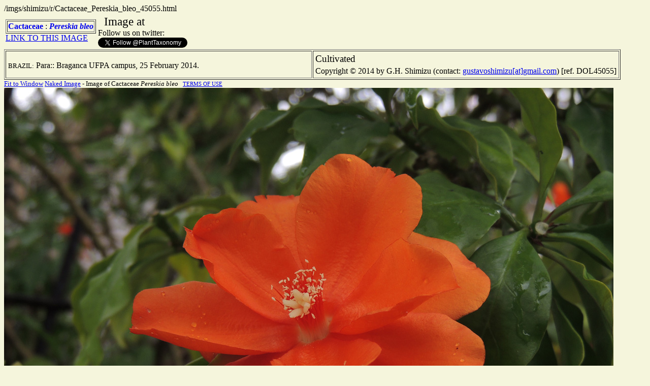

--- FILE ---
content_type: text/html
request_url: http://tcf.bh.cornell.edu/imgs/shimizu/r/Cactaceae_Pereskia_bleo_45055.html
body_size: 1056
content:
<html><head><title>Pereskia bleo (Cactaceae) image 45055 at </title>
<meta name="description" content="Pereskia bleo Cactaceae image">
<meta name="keywords" content="Pereskia, bleo, Cactaceae, digital image">
</head>
<body bgcolor="F5F5DC">
/imgs/shimizu/r/Cactaceae_Pereskia_bleo_45055.html<br>
<table><tr><td><table border>
<tr>
<td><b><a href="/cgi-bin/dol/dol_terminal.pl?taxon_name=Cactaceae&rank=family" style="text-decoration: none" target="_top">Cactaceae</a></b>
: <b><i><a href="/cgi-bin/dol/dol_terminal.pl?taxon_name=Pereskia&rank=genus" style="text-decoration: none" target="_top">Pereskia</a></i></b>
<b><i> <a href="/cgi-bin/dol/dol_terminal.pl?taxon_name=Pereskia_bleo&rank=binomial" style="text-decoration: none" target="_top">bleo</a></i></b>
</td>
</tr>
</table>
<a href="/cgi-bin/dol/dol_show_link.pl?/imgs/shimizu/r/Cactaceae_Pereskia_bleo_45055.html">LINK TO THIS IMAGE</a><br>
</td><td><big><big>&nbsp;&nbsp;Image at <a href="http://www." style=text-decoration:none></a></big></big><br>
Follow us on twitter:<br>
<a href="https://twitter.com/PlantTaxonomy" class="twitter-follow-button" data-show-count="false">Follow </a><script>!function(d,s,id){var js,fjs=d.getElementsByTagName(s)[0]; if(!d.getElementById(id)){
js=d.createElement(s);js.id=id; js.src="//platform.twitter.com/widgets.js";

fjs.parentNode.insertBefore(js,fjs);}}(document,"script","twitter-wjs");</script>
</td></tr></table>
<TABLE BORDER><tr><td width="50%"><table>
<tr><td></td></tr><tr><td><small>BRAZIL:</small> Para:: Braganca UFPA campus, 25 February 2014.</td></tr></table>
</td><td>
<table><tr><td>
<big>Cultivated</big>
</td></tr><tr><td>Copyright &copy; 2014 by G.H. Shimizu
 (contact: <a href="mailto:gustavoshimizu[at]gmail.com">gustavoshimizu[at]gmail.com</a>)
 [ref. DOL45055]
</td></tr></table>
</td></tr></table>
<small><A HREF="/imgs/shimizu/sq/Cactaceae_Pereskia_bleo_45055.html" target="_self">Fit to Window</A> </A></small>
<small><A HREF="/imgs/shimizu/na/Cactaceae_Pereskia_bleo_45055.html" target="_top">Naked Image</A> - Image of Cactaceae <i>Pereskia bleo</i><small> &nbsp;&nbsp;<a href="/about.html">TERMS OF USE</a></small>
<br>
<img src="/users/shimizu/3_15_14_s/Pereskia_bleo.JPG"   alt="Cactaceae Pereskia bleo">
<center>IMAGES VIEWED AT FULL SIZE: 59130243 ()</center>
</body></html>
